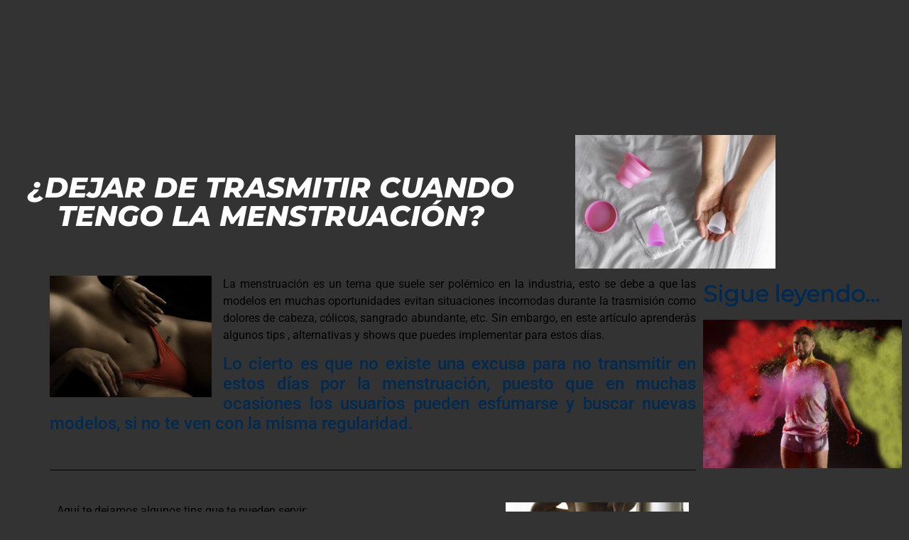

--- FILE ---
content_type: text/html; charset=UTF-8
request_url: https://nws.uno/blog/dejar-de-trasmitir-cuando-tengo-la-menstruacion/
body_size: 17183
content:
<!doctype html><html lang="es"><head><script data-no-optimize="1">var litespeed_docref=sessionStorage.getItem("litespeed_docref");litespeed_docref&&(Object.defineProperty(document,"referrer",{get:function(){return litespeed_docref}}),sessionStorage.removeItem("litespeed_docref"));</script> <meta charset="UTF-8"><meta name="viewport" content="width=device-width, initial-scale=1"><link rel="profile" href="https://gmpg.org/xfn/11"><title>¿Dejar de trasmitir cuando tengo la menstruación? &#8211; Agencia de modelaje webcam con más de 20 años de experiencia.</title><meta name='robots' content='max-image-preview:large' /><link rel='dns-prefetch' href='//nws.uno' /><link rel='dns-prefetch' href='//www.googletagmanager.com' /><link rel="alternate" type="application/rss+xml" title="Agencia de modelaje webcam con más de 20 años de experiencia. &raquo; Feed" href="https://nws.uno/feed/" /><link rel="alternate" type="application/rss+xml" title="Agencia de modelaje webcam con más de 20 años de experiencia. &raquo; Feed de los comentarios" href="https://nws.uno/comments/feed/" /><link rel="alternate" type="application/rss+xml" title="Agencia de modelaje webcam con más de 20 años de experiencia. &raquo; Comentario ¿Dejar de trasmitir cuando tengo la menstruación? del feed" href="https://nws.uno/blog/dejar-de-trasmitir-cuando-tengo-la-menstruacion/feed/" /><link rel="alternate" title="oEmbed (JSON)" type="application/json+oembed" href="https://nws.uno/wp-json/oembed/1.0/embed?url=https%3A%2F%2Fnws.uno%2Fblog%2Fdejar-de-trasmitir-cuando-tengo-la-menstruacion%2F" /><link rel="alternate" title="oEmbed (XML)" type="text/xml+oembed" href="https://nws.uno/wp-json/oembed/1.0/embed?url=https%3A%2F%2Fnws.uno%2Fblog%2Fdejar-de-trasmitir-cuando-tengo-la-menstruacion%2F&#038;format=xml" /><style id='wp-img-auto-sizes-contain-inline-css'>img:is([sizes=auto i],[sizes^="auto," i]){contain-intrinsic-size:3000px 1500px}
/*# sourceURL=wp-img-auto-sizes-contain-inline-css */</style><link data-optimized="2" rel="stylesheet" href="https://nws.uno/wp-content/litespeed/css/67d9af4f8249937a2510892f4c68dc2d.css?ver=039fb" /><style id='global-styles-inline-css'>:root{--wp--preset--aspect-ratio--square: 1;--wp--preset--aspect-ratio--4-3: 4/3;--wp--preset--aspect-ratio--3-4: 3/4;--wp--preset--aspect-ratio--3-2: 3/2;--wp--preset--aspect-ratio--2-3: 2/3;--wp--preset--aspect-ratio--16-9: 16/9;--wp--preset--aspect-ratio--9-16: 9/16;--wp--preset--color--black: #000000;--wp--preset--color--cyan-bluish-gray: #abb8c3;--wp--preset--color--white: #ffffff;--wp--preset--color--pale-pink: #f78da7;--wp--preset--color--vivid-red: #cf2e2e;--wp--preset--color--luminous-vivid-orange: #ff6900;--wp--preset--color--luminous-vivid-amber: #fcb900;--wp--preset--color--light-green-cyan: #7bdcb5;--wp--preset--color--vivid-green-cyan: #00d084;--wp--preset--color--pale-cyan-blue: #8ed1fc;--wp--preset--color--vivid-cyan-blue: #0693e3;--wp--preset--color--vivid-purple: #9b51e0;--wp--preset--gradient--vivid-cyan-blue-to-vivid-purple: linear-gradient(135deg,rgb(6,147,227) 0%,rgb(155,81,224) 100%);--wp--preset--gradient--light-green-cyan-to-vivid-green-cyan: linear-gradient(135deg,rgb(122,220,180) 0%,rgb(0,208,130) 100%);--wp--preset--gradient--luminous-vivid-amber-to-luminous-vivid-orange: linear-gradient(135deg,rgb(252,185,0) 0%,rgb(255,105,0) 100%);--wp--preset--gradient--luminous-vivid-orange-to-vivid-red: linear-gradient(135deg,rgb(255,105,0) 0%,rgb(207,46,46) 100%);--wp--preset--gradient--very-light-gray-to-cyan-bluish-gray: linear-gradient(135deg,rgb(238,238,238) 0%,rgb(169,184,195) 100%);--wp--preset--gradient--cool-to-warm-spectrum: linear-gradient(135deg,rgb(74,234,220) 0%,rgb(151,120,209) 20%,rgb(207,42,186) 40%,rgb(238,44,130) 60%,rgb(251,105,98) 80%,rgb(254,248,76) 100%);--wp--preset--gradient--blush-light-purple: linear-gradient(135deg,rgb(255,206,236) 0%,rgb(152,150,240) 100%);--wp--preset--gradient--blush-bordeaux: linear-gradient(135deg,rgb(254,205,165) 0%,rgb(254,45,45) 50%,rgb(107,0,62) 100%);--wp--preset--gradient--luminous-dusk: linear-gradient(135deg,rgb(255,203,112) 0%,rgb(199,81,192) 50%,rgb(65,88,208) 100%);--wp--preset--gradient--pale-ocean: linear-gradient(135deg,rgb(255,245,203) 0%,rgb(182,227,212) 50%,rgb(51,167,181) 100%);--wp--preset--gradient--electric-grass: linear-gradient(135deg,rgb(202,248,128) 0%,rgb(113,206,126) 100%);--wp--preset--gradient--midnight: linear-gradient(135deg,rgb(2,3,129) 0%,rgb(40,116,252) 100%);--wp--preset--font-size--small: 13px;--wp--preset--font-size--medium: 20px;--wp--preset--font-size--large: 36px;--wp--preset--font-size--x-large: 42px;--wp--preset--spacing--20: 0.44rem;--wp--preset--spacing--30: 0.67rem;--wp--preset--spacing--40: 1rem;--wp--preset--spacing--50: 1.5rem;--wp--preset--spacing--60: 2.25rem;--wp--preset--spacing--70: 3.38rem;--wp--preset--spacing--80: 5.06rem;--wp--preset--shadow--natural: 6px 6px 9px rgba(0, 0, 0, 0.2);--wp--preset--shadow--deep: 12px 12px 50px rgba(0, 0, 0, 0.4);--wp--preset--shadow--sharp: 6px 6px 0px rgba(0, 0, 0, 0.2);--wp--preset--shadow--outlined: 6px 6px 0px -3px rgb(255, 255, 255), 6px 6px rgb(0, 0, 0);--wp--preset--shadow--crisp: 6px 6px 0px rgb(0, 0, 0);}:root { --wp--style--global--content-size: 800px;--wp--style--global--wide-size: 1200px; }:where(body) { margin: 0; }.wp-site-blocks > .alignleft { float: left; margin-right: 2em; }.wp-site-blocks > .alignright { float: right; margin-left: 2em; }.wp-site-blocks > .aligncenter { justify-content: center; margin-left: auto; margin-right: auto; }:where(.wp-site-blocks) > * { margin-block-start: 24px; margin-block-end: 0; }:where(.wp-site-blocks) > :first-child { margin-block-start: 0; }:where(.wp-site-blocks) > :last-child { margin-block-end: 0; }:root { --wp--style--block-gap: 24px; }:root :where(.is-layout-flow) > :first-child{margin-block-start: 0;}:root :where(.is-layout-flow) > :last-child{margin-block-end: 0;}:root :where(.is-layout-flow) > *{margin-block-start: 24px;margin-block-end: 0;}:root :where(.is-layout-constrained) > :first-child{margin-block-start: 0;}:root :where(.is-layout-constrained) > :last-child{margin-block-end: 0;}:root :where(.is-layout-constrained) > *{margin-block-start: 24px;margin-block-end: 0;}:root :where(.is-layout-flex){gap: 24px;}:root :where(.is-layout-grid){gap: 24px;}.is-layout-flow > .alignleft{float: left;margin-inline-start: 0;margin-inline-end: 2em;}.is-layout-flow > .alignright{float: right;margin-inline-start: 2em;margin-inline-end: 0;}.is-layout-flow > .aligncenter{margin-left: auto !important;margin-right: auto !important;}.is-layout-constrained > .alignleft{float: left;margin-inline-start: 0;margin-inline-end: 2em;}.is-layout-constrained > .alignright{float: right;margin-inline-start: 2em;margin-inline-end: 0;}.is-layout-constrained > .aligncenter{margin-left: auto !important;margin-right: auto !important;}.is-layout-constrained > :where(:not(.alignleft):not(.alignright):not(.alignfull)){max-width: var(--wp--style--global--content-size);margin-left: auto !important;margin-right: auto !important;}.is-layout-constrained > .alignwide{max-width: var(--wp--style--global--wide-size);}body .is-layout-flex{display: flex;}.is-layout-flex{flex-wrap: wrap;align-items: center;}.is-layout-flex > :is(*, div){margin: 0;}body .is-layout-grid{display: grid;}.is-layout-grid > :is(*, div){margin: 0;}body{padding-top: 0px;padding-right: 0px;padding-bottom: 0px;padding-left: 0px;}a:where(:not(.wp-element-button)){text-decoration: underline;}:root :where(.wp-element-button, .wp-block-button__link){background-color: #32373c;border-width: 0;color: #fff;font-family: inherit;font-size: inherit;font-style: inherit;font-weight: inherit;letter-spacing: inherit;line-height: inherit;padding-top: calc(0.667em + 2px);padding-right: calc(1.333em + 2px);padding-bottom: calc(0.667em + 2px);padding-left: calc(1.333em + 2px);text-decoration: none;text-transform: inherit;}.has-black-color{color: var(--wp--preset--color--black) !important;}.has-cyan-bluish-gray-color{color: var(--wp--preset--color--cyan-bluish-gray) !important;}.has-white-color{color: var(--wp--preset--color--white) !important;}.has-pale-pink-color{color: var(--wp--preset--color--pale-pink) !important;}.has-vivid-red-color{color: var(--wp--preset--color--vivid-red) !important;}.has-luminous-vivid-orange-color{color: var(--wp--preset--color--luminous-vivid-orange) !important;}.has-luminous-vivid-amber-color{color: var(--wp--preset--color--luminous-vivid-amber) !important;}.has-light-green-cyan-color{color: var(--wp--preset--color--light-green-cyan) !important;}.has-vivid-green-cyan-color{color: var(--wp--preset--color--vivid-green-cyan) !important;}.has-pale-cyan-blue-color{color: var(--wp--preset--color--pale-cyan-blue) !important;}.has-vivid-cyan-blue-color{color: var(--wp--preset--color--vivid-cyan-blue) !important;}.has-vivid-purple-color{color: var(--wp--preset--color--vivid-purple) !important;}.has-black-background-color{background-color: var(--wp--preset--color--black) !important;}.has-cyan-bluish-gray-background-color{background-color: var(--wp--preset--color--cyan-bluish-gray) !important;}.has-white-background-color{background-color: var(--wp--preset--color--white) !important;}.has-pale-pink-background-color{background-color: var(--wp--preset--color--pale-pink) !important;}.has-vivid-red-background-color{background-color: var(--wp--preset--color--vivid-red) !important;}.has-luminous-vivid-orange-background-color{background-color: var(--wp--preset--color--luminous-vivid-orange) !important;}.has-luminous-vivid-amber-background-color{background-color: var(--wp--preset--color--luminous-vivid-amber) !important;}.has-light-green-cyan-background-color{background-color: var(--wp--preset--color--light-green-cyan) !important;}.has-vivid-green-cyan-background-color{background-color: var(--wp--preset--color--vivid-green-cyan) !important;}.has-pale-cyan-blue-background-color{background-color: var(--wp--preset--color--pale-cyan-blue) !important;}.has-vivid-cyan-blue-background-color{background-color: var(--wp--preset--color--vivid-cyan-blue) !important;}.has-vivid-purple-background-color{background-color: var(--wp--preset--color--vivid-purple) !important;}.has-black-border-color{border-color: var(--wp--preset--color--black) !important;}.has-cyan-bluish-gray-border-color{border-color: var(--wp--preset--color--cyan-bluish-gray) !important;}.has-white-border-color{border-color: var(--wp--preset--color--white) !important;}.has-pale-pink-border-color{border-color: var(--wp--preset--color--pale-pink) !important;}.has-vivid-red-border-color{border-color: var(--wp--preset--color--vivid-red) !important;}.has-luminous-vivid-orange-border-color{border-color: var(--wp--preset--color--luminous-vivid-orange) !important;}.has-luminous-vivid-amber-border-color{border-color: var(--wp--preset--color--luminous-vivid-amber) !important;}.has-light-green-cyan-border-color{border-color: var(--wp--preset--color--light-green-cyan) !important;}.has-vivid-green-cyan-border-color{border-color: var(--wp--preset--color--vivid-green-cyan) !important;}.has-pale-cyan-blue-border-color{border-color: var(--wp--preset--color--pale-cyan-blue) !important;}.has-vivid-cyan-blue-border-color{border-color: var(--wp--preset--color--vivid-cyan-blue) !important;}.has-vivid-purple-border-color{border-color: var(--wp--preset--color--vivid-purple) !important;}.has-vivid-cyan-blue-to-vivid-purple-gradient-background{background: var(--wp--preset--gradient--vivid-cyan-blue-to-vivid-purple) !important;}.has-light-green-cyan-to-vivid-green-cyan-gradient-background{background: var(--wp--preset--gradient--light-green-cyan-to-vivid-green-cyan) !important;}.has-luminous-vivid-amber-to-luminous-vivid-orange-gradient-background{background: var(--wp--preset--gradient--luminous-vivid-amber-to-luminous-vivid-orange) !important;}.has-luminous-vivid-orange-to-vivid-red-gradient-background{background: var(--wp--preset--gradient--luminous-vivid-orange-to-vivid-red) !important;}.has-very-light-gray-to-cyan-bluish-gray-gradient-background{background: var(--wp--preset--gradient--very-light-gray-to-cyan-bluish-gray) !important;}.has-cool-to-warm-spectrum-gradient-background{background: var(--wp--preset--gradient--cool-to-warm-spectrum) !important;}.has-blush-light-purple-gradient-background{background: var(--wp--preset--gradient--blush-light-purple) !important;}.has-blush-bordeaux-gradient-background{background: var(--wp--preset--gradient--blush-bordeaux) !important;}.has-luminous-dusk-gradient-background{background: var(--wp--preset--gradient--luminous-dusk) !important;}.has-pale-ocean-gradient-background{background: var(--wp--preset--gradient--pale-ocean) !important;}.has-electric-grass-gradient-background{background: var(--wp--preset--gradient--electric-grass) !important;}.has-midnight-gradient-background{background: var(--wp--preset--gradient--midnight) !important;}.has-small-font-size{font-size: var(--wp--preset--font-size--small) !important;}.has-medium-font-size{font-size: var(--wp--preset--font-size--medium) !important;}.has-large-font-size{font-size: var(--wp--preset--font-size--large) !important;}.has-x-large-font-size{font-size: var(--wp--preset--font-size--x-large) !important;}
:root :where(.wp-block-pullquote){font-size: 1.5em;line-height: 1.6;}
/*# sourceURL=global-styles-inline-css */</style> <script type="litespeed/javascript" data-src="https://nws.uno/wp-includes/js/jquery/jquery.min.js" id="jquery-core-js"></script> <script type="litespeed/javascript" data-src="https://nws.uno/wp-includes/js/jquery/jquery-migrate.min.js" id="jquery-migrate-js"></script>  <script type="litespeed/javascript" data-src="https://www.googletagmanager.com/gtag/js?id=GT-PJ4J43C" id="google_gtagjs-js"></script> <script id="google_gtagjs-js-after" type="litespeed/javascript">window.dataLayer=window.dataLayer||[];function gtag(){dataLayer.push(arguments)}
gtag("set","linker",{"domains":["nws.uno"]});gtag("js",new Date());gtag("set","developer_id.dZTNiMT",!0);gtag("config","GT-PJ4J43C",{"googlesitekit_post_author":"adminnws"});gtag("config","AW-5998011347")</script> <link rel="https://api.w.org/" href="https://nws.uno/wp-json/" /><link rel="alternate" title="JSON" type="application/json" href="https://nws.uno/wp-json/wp/v2/posts/6835" /><link rel="EditURI" type="application/rsd+xml" title="RSD" href="https://nws.uno/xmlrpc.php?rsd" /><meta name="generator" content="WordPress 6.9" /><link rel="canonical" href="https://nws.uno/blog/dejar-de-trasmitir-cuando-tengo-la-menstruacion/" /><link rel='shortlink' href='https://nws.uno/?p=6835' /><meta name="generator" content="Site Kit by Google 1.170.0" /><meta name="google-adsense-platform-account" content="ca-host-pub-2644536267352236"><meta name="google-adsense-platform-domain" content="sitekit.withgoogle.com"><meta name="generator" content="Elementor 3.34.1; features: additional_custom_breakpoints; settings: css_print_method-external, google_font-enabled, font_display-auto"><style>.e-con.e-parent:nth-of-type(n+4):not(.e-lazyloaded):not(.e-no-lazyload),
				.e-con.e-parent:nth-of-type(n+4):not(.e-lazyloaded):not(.e-no-lazyload) * {
					background-image: none !important;
				}
				@media screen and (max-height: 1024px) {
					.e-con.e-parent:nth-of-type(n+3):not(.e-lazyloaded):not(.e-no-lazyload),
					.e-con.e-parent:nth-of-type(n+3):not(.e-lazyloaded):not(.e-no-lazyload) * {
						background-image: none !important;
					}
				}
				@media screen and (max-height: 640px) {
					.e-con.e-parent:nth-of-type(n+2):not(.e-lazyloaded):not(.e-no-lazyload),
					.e-con.e-parent:nth-of-type(n+2):not(.e-lazyloaded):not(.e-no-lazyload) * {
						background-image: none !important;
					}
				}</style> <script type="litespeed/javascript">(function(w,d,s,l,i){w[l]=w[l]||[];w[l].push({'gtm.start':new Date().getTime(),event:'gtm.js'});var f=d.getElementsByTagName(s)[0],j=d.createElement(s),dl=l!='dataLayer'?'&l='+l:'';j.async=!0;j.src='https://www.googletagmanager.com/gtm.js?id='+i+dl;f.parentNode.insertBefore(j,f)})(window,document,'script','dataLayer','GTM-5M7MV6L')</script> <link rel="icon" href="https://nws.uno/wp-content/uploads/2021/08/cropped-ico-32x32.png" sizes="32x32" /><link rel="icon" href="https://nws.uno/wp-content/uploads/2021/08/cropped-ico-192x192.png" sizes="192x192" /><link rel="apple-touch-icon" href="https://nws.uno/wp-content/uploads/2021/08/cropped-ico-180x180.png" /><meta name="msapplication-TileImage" content="https://nws.uno/wp-content/uploads/2021/08/cropped-ico-270x270.png" /></head><body class="wp-singular post-template-default single single-post postid-6835 single-format-standard wp-embed-responsive wp-theme-hello-elementor wp-child-theme-hello-theme-child-master hello-elementor-default elementor-default elementor-kit-5 elementor-page elementor-page-6835">
<noscript>
<iframe data-lazyloaded="1" src="about:blank" data-litespeed-src="https://www.googletagmanager.com/ns.html?id=GTM-5M7MV6L" height="0" width="0" style="display:none;visibility:hidden"></iframe>
</noscript>
<a class="skip-link screen-reader-text" href="#content">Ir al contenido</a><header data-elementor-type="header" data-elementor-id="243" class="elementor elementor-243 elementor-location-header" data-elementor-post-type="elementor_library"><header class="elementor-section elementor-top-section elementor-element elementor-element-14aac8da elementor-section-full_width headerhe elementor-section-content-middle elementor-section-height-default elementor-section-height-default elementor-invisible" data-id="14aac8da" data-element_type="section" data-settings="{&quot;background_background&quot;:&quot;classic&quot;,&quot;sticky&quot;:&quot;top&quot;,&quot;background_motion_fx_motion_fx_scrolling&quot;:&quot;yes&quot;,&quot;background_motion_fx_range&quot;:&quot;page&quot;,&quot;animation&quot;:&quot;fadeIn&quot;,&quot;animation_delay&quot;:500,&quot;background_motion_fx_devices&quot;:[&quot;desktop&quot;,&quot;tablet_extra&quot;,&quot;tablet&quot;,&quot;mobile_extra&quot;,&quot;mobile&quot;],&quot;sticky_on&quot;:[&quot;desktop&quot;,&quot;tablet_extra&quot;,&quot;tablet&quot;,&quot;mobile_extra&quot;,&quot;mobile&quot;],&quot;sticky_offset&quot;:0,&quot;sticky_effects_offset&quot;:0,&quot;sticky_anchor_link_offset&quot;:0}"><div class="elementor-container elementor-column-gap-default"><div class="elementor-column elementor-col-33 elementor-top-column elementor-element elementor-element-3e4f0463" data-id="3e4f0463" data-element_type="column"><div class="elementor-widget-wrap elementor-element-populated"><div class="elementor-element elementor-element-5a5f565 elementor-fixed elementor-widget elementor-widget-image" data-id="5a5f565" data-element_type="widget" data-settings="{&quot;_position&quot;:&quot;fixed&quot;}" data-widget_type="image.default"><div class="elementor-widget-container">
<img data-lazyloaded="1" src="[data-uri]" fetchpriority="high" width="800" height="333" data-src="https://nws.uno/wp-content/uploads/2021/08/LOGO-NWS1.png.webp" class="attachment-large size-large wp-image-8871" alt="nws centro de entrenamiento agencia webcam colombia medellin cali bogota modelaje modelo webcam flirt4free" /></div></div></div></div><div class="elementor-column elementor-col-33 elementor-top-column elementor-element elementor-element-3133ee3" data-id="3133ee3" data-element_type="column"><div class="elementor-widget-wrap elementor-element-populated"><div class="elementor-element elementor-element-5dec7a0 elementor-nav-menu__align-center elementor-widget-tablet__width-initial elementor-nav-menu--dropdown-mobile elementor-nav-menu--stretch elementor-nav-menu__text-align-aside elementor-nav-menu--toggle elementor-nav-menu--burger elementor-widget elementor-widget-nav-menu" data-id="5dec7a0" data-element_type="widget" data-settings="{&quot;full_width&quot;:&quot;stretch&quot;,&quot;layout&quot;:&quot;horizontal&quot;,&quot;submenu_icon&quot;:{&quot;value&quot;:&quot;&lt;i class=\&quot;fas fa-caret-down\&quot; aria-hidden=\&quot;true\&quot;&gt;&lt;\/i&gt;&quot;,&quot;library&quot;:&quot;fa-solid&quot;},&quot;toggle&quot;:&quot;burger&quot;}" data-widget_type="nav-menu.default"><div class="elementor-widget-container"><nav aria-label="Menú" class="elementor-nav-menu--main elementor-nav-menu__container elementor-nav-menu--layout-horizontal e--pointer-none"><ul id="menu-1-5dec7a0" class="elementor-nav-menu"><li class="menu-item menu-item-type-post_type menu-item-object-page menu-item-home menu-item-3364"><a href="https://nws.uno/" class="elementor-item">Inicio</a></li><li class="menu-item menu-item-type-post_type menu-item-object-page menu-item-1979"><a href="https://nws.uno/equipo/" class="elementor-item">Equipo</a></li><li class="menu-item menu-item-type-post_type menu-item-object-page menu-item-1669"><a href="https://nws.uno/blog/" class="elementor-item">Blog</a></li><li class="menu-item menu-item-type-post_type menu-item-object-page menu-item-9457"><a href="https://nws.uno/calculadora/" class="elementor-item">Calculadora</a></li><li class="menu-item menu-item-type-post_type menu-item-object-page menu-item-9390"><a href="https://nws.uno/flirt-summit/" class="elementor-item">Flirt Summit</a></li></ul></nav><div class="elementor-menu-toggle" role="button" tabindex="0" aria-label="Alternar menú" aria-expanded="false">
<i aria-hidden="true" role="presentation" class="elementor-menu-toggle__icon--open eicon-menu-bar"></i><i aria-hidden="true" role="presentation" class="elementor-menu-toggle__icon--close eicon-close"></i></div><nav class="elementor-nav-menu--dropdown elementor-nav-menu__container" aria-hidden="true"><ul id="menu-2-5dec7a0" class="elementor-nav-menu"><li class="menu-item menu-item-type-post_type menu-item-object-page menu-item-home menu-item-3364"><a href="https://nws.uno/" class="elementor-item" tabindex="-1">Inicio</a></li><li class="menu-item menu-item-type-post_type menu-item-object-page menu-item-1979"><a href="https://nws.uno/equipo/" class="elementor-item" tabindex="-1">Equipo</a></li><li class="menu-item menu-item-type-post_type menu-item-object-page menu-item-1669"><a href="https://nws.uno/blog/" class="elementor-item" tabindex="-1">Blog</a></li><li class="menu-item menu-item-type-post_type menu-item-object-page menu-item-9457"><a href="https://nws.uno/calculadora/" class="elementor-item" tabindex="-1">Calculadora</a></li><li class="menu-item menu-item-type-post_type menu-item-object-page menu-item-9390"><a href="https://nws.uno/flirt-summit/" class="elementor-item" tabindex="-1">Flirt Summit</a></li></ul></nav></div></div></div></div><div class="elementor-column elementor-col-33 elementor-top-column elementor-element elementor-element-83654c0" data-id="83654c0" data-element_type="column"><div class="elementor-widget-wrap elementor-element-populated"><div class="elementor-element elementor-element-50b63a4 elementor-absolute elementor-hidden-mobile_extra elementor-hidden-mobile elementor-widget elementor-widget-image" data-id="50b63a4" data-element_type="widget" data-settings="{&quot;_position&quot;:&quot;absolute&quot;}" data-widget_type="image.default"><div class="elementor-widget-container">
<img data-lazyloaded="1" src="[data-uri]" width="800" height="800" data-src="https://nws.uno/wp-content/uploads/2021/08/UNETE-A-FLIRT.jpg.webp" class="attachment-large size-large wp-image-8872" alt="Flirt4Free medellin nws webcam agencia training center Colombia bogota cali pereira" /></div></div></div></div></div></header></header><main id="content" class="site-main post-6835 post type-post status-publish format-standard has-post-thumbnail hentry category-sin-categoria"><div class="page-content"><div data-elementor-type="wp-post" data-elementor-id="6835" class="elementor elementor-6835" data-elementor-post-type="post"><section class="elementor-section elementor-top-section elementor-element elementor-element-21a97adc elementor-section-content-middle elementor-section-boxed elementor-section-height-default elementor-section-height-default" data-id="21a97adc" data-element_type="section" data-settings="{&quot;background_background&quot;:&quot;classic&quot;}"><div class="elementor-background-overlay"></div><div class="elementor-container elementor-column-gap-default"><div class="elementor-column elementor-col-50 elementor-top-column elementor-element elementor-element-48500512" data-id="48500512" data-element_type="column"><div class="elementor-widget-wrap elementor-element-populated"><div class="elementor-element elementor-element-43e016e9 elementor-widget elementor-widget-heading" data-id="43e016e9" data-element_type="widget" data-widget_type="heading.default"><div class="elementor-widget-container"><h1 class="elementor-heading-title elementor-size-default">¿Dejar de trasmitir cuando tengo la menstruación?</h1></div></div></div></div><div class="elementor-column elementor-col-50 elementor-top-column elementor-element elementor-element-4cf6b1d5" data-id="4cf6b1d5" data-element_type="column"><div class="elementor-widget-wrap elementor-element-populated"><div class="elementor-element elementor-element-2d5f3fbb elementor-widget elementor-widget-image" data-id="2d5f3fbb" data-element_type="widget" data-widget_type="image.default"><div class="elementor-widget-container">
<img data-lazyloaded="1" src="[data-uri]" decoding="async" width="300" height="200" data-src="https://nws.uno/wp-content/uploads/2023/08/vista-superior-manos-sosteniendo-copa-menstrual31.jpg.webp" class="attachment-medium size-medium wp-image-6836" alt="la menstruacion transmitir modelo" /></div></div></div></div></div></section><section class="elementor-section elementor-top-section elementor-element elementor-element-e81d077 elementor-section-full_width elementor-section-height-default elementor-section-height-default" data-id="e81d077" data-element_type="section"><div class="elementor-container elementor-column-gap-default"><div class="elementor-column elementor-col-50 elementor-top-column elementor-element elementor-element-5f2bf21" data-id="5f2bf21" data-element_type="column"><div class="elementor-widget-wrap elementor-element-populated"><div class="elementor-element elementor-element-361f3637 elementor-widget elementor-widget-text-editor" data-id="361f3637" data-element_type="widget" data-widget_type="text-editor.default"><div class="elementor-widget-container"><p align="justify"><span style="font-size: medium;"><img data-lazyloaded="1" src="[data-uri]" loading="lazy" decoding="async" class="wp-image-6837 alignleft" data-src="https://nws.uno/wp-content/uploads/2023/08/Menstruacion-01-11.jpg.webp" alt="" width="228" height="171" />La menstruación es un tema que suele ser polémico en la industria, esto se debe a que las modelos en muchas oportunidades evitan situaciones incomodas durante la trasmisión como dolores de cabeza, cólicos, sangrado abundante, etc. Sin embargo, en este artículo aprenderás algunos tips , alternativas y shows que puedes implementar para estos días. </span></p><h4 style="color: #002a51;" align="justify">Lo cierto es que no existe una excusa para no transmitir en estos días por la menstruación, puesto que en muchas ocasiones los usuarios pueden esfumarse y buscar nuevas modelos, si no te ven con la misma regularidad.</h4></div></div><div class="elementor-element elementor-element-2181234 elementor-widget-divider--view-line elementor-widget elementor-widget-divider" data-id="2181234" data-element_type="widget" data-widget_type="divider.default"><div class="elementor-widget-container"><div class="elementor-divider">
<span class="elementor-divider-separator">
</span></div></div></div><section class="elementor-section elementor-inner-section elementor-element elementor-element-725dd8b9 elementor-section-boxed elementor-section-height-default elementor-section-height-default" data-id="725dd8b9" data-element_type="section"><div class="elementor-container elementor-column-gap-default"><div class="elementor-column elementor-col-50 elementor-inner-column elementor-element elementor-element-7a531914" data-id="7a531914" data-element_type="column"><div class="elementor-widget-wrap elementor-element-populated"><div class="elementor-element elementor-element-60856172 elementor-widget elementor-widget-text-editor" data-id="60856172" data-element_type="widget" data-widget_type="text-editor.default"><div class="elementor-widget-container"><p>Aquí te dejamos algunos tips que te pueden servir:<br /><br /><strong>Aplicar calor:</strong> El calor ayuda a la relajación de los músculos del útero por lo cual las prensas de agua caliente son una buena opción.</p><p><strong>Tomar té:</strong> El té más recomendado es el de canela, puesto que contiene propiedades anticoagulantes y desinflamatorias.</p><p><strong>Hacer ejercicio:</strong> Practicar un deporte aumenta el nivel de endorfinas en el cuerpo, disminuyendo el dolor y mejorando el estado de ánimo.</p></div></div></div></div><div class="elementor-column elementor-col-50 elementor-inner-column elementor-element elementor-element-4f3555a9" data-id="4f3555a9" data-element_type="column"><div class="elementor-widget-wrap elementor-element-populated"><div class="elementor-element elementor-element-4fa6c29f elementor-widget elementor-widget-image" data-id="4fa6c29f" data-element_type="widget" data-widget_type="image.default"><div class="elementor-widget-container">
<img data-lazyloaded="1" src="[data-uri]" loading="lazy" decoding="async" width="800" height="600" data-src="https://nws.uno/wp-content/uploads/2023/08/Menstruacion-2-1-11.jpg.webp" class="attachment-large size-large wp-image-6838" alt="la menstruacion transmitir modelo" /></div></div></div></div></div></section><div class="elementor-element elementor-element-70dad864 elementor-widget elementor-widget-text-editor" data-id="70dad864" data-element_type="widget" data-widget_type="text-editor.default"><div class="elementor-widget-container"><p>Estos son algunos consejos que puedes implementar con los síntomas físicos de la menstruación. Sin embargo, algo que también preocupa a algunas modelos es el sangrado. Para esto existen diferentes alternativas como:</p><p><strong>Tampones:</strong> Esta es la opción más usada, sin embargo, puede ser una práctica peligrosa si se le corta el hilo y se realizan shows de penetración.</p><p><strong>Copas:</strong> Esta es más segura que el tampón y existen diferentes modelos en el mercado, incluso la copa ziggy Cup está diseñada para permitir su uso durante relaciones sexuales con penetración.</p><p><strong>Esponjas:</strong> Funciona de manera similar al tampón, sin embargo se caracteriza por ser más flexible brindando más comodidad, no obstante, con esta tampoco se realizan shows de penetración por seguridad.</p><p>Para finalizar, no está de más recordar algunos shows a los que puedes recurrir sin necesidad de penetración.</p><p><strong>Juegos:</strong> Los juegos de ruleta, cartas o jenga son los que más suelen hacer durante la trasmisión.</p><p><strong>Bailes:</strong> Hacer bailes es una opción donde puedes jugar con la coquetería y animar a los usuarios.</p><p><strong>Juego de fetiches:</strong> Existen diferentes fetiches y tu puedes explorar en alguno de ellos. Uno de los más comunes son: pies, manos, axilas, tacones, lencería, disfraces, etc.</p><p><strong>Show de sexo oral:</strong> Al igual que los bailes necesitas de coquetería, sensualidad y adicional un dildo, haz un buen encuadre de la cámara y deja a tus usuarios boquiabiertos.</p></div></div><div class="elementor-element elementor-element-1808d8c3 elementor-widget elementor-widget-heading" data-id="1808d8c3" data-element_type="widget" data-widget_type="heading.default"><div class="elementor-widget-container"><h2 class="elementor-heading-title elementor-size-default">Recuerda: muchos usuarios valoran el esfuerzo que hacen las modelo y en algunas ocasiones recompensan muy bien, sin hacer mucho, por lo cual posible transmitir durante estos días.</h2></div></div></div></div><div class="elementor-column elementor-col-50 elementor-top-column elementor-element elementor-element-f21d39e" data-id="f21d39e" data-element_type="column"><div class="elementor-widget-wrap elementor-element-populated"><div class="elementor-element elementor-element-99b3623 elementor-widget elementor-widget-heading" data-id="99b3623" data-element_type="widget" data-widget_type="heading.default"><div class="elementor-widget-container"><h2 class="elementor-heading-title elementor-size-default">Sigue leyendo...</h2></div></div><div class="elementor-element elementor-element-c3be8c5 elementor-grid-1 elementor-grid-tablet-2 elementor-grid-mobile-1 elementor-posts--thumbnail-top elementor-widget elementor-widget-posts" data-id="c3be8c5" data-element_type="widget" data-settings="{&quot;classic_columns&quot;:&quot;1&quot;,&quot;classic_columns_tablet&quot;:&quot;2&quot;,&quot;classic_columns_mobile&quot;:&quot;1&quot;,&quot;classic_row_gap&quot;:{&quot;unit&quot;:&quot;px&quot;,&quot;size&quot;:35,&quot;sizes&quot;:[]},&quot;classic_row_gap_tablet_extra&quot;:{&quot;unit&quot;:&quot;px&quot;,&quot;size&quot;:&quot;&quot;,&quot;sizes&quot;:[]},&quot;classic_row_gap_tablet&quot;:{&quot;unit&quot;:&quot;px&quot;,&quot;size&quot;:&quot;&quot;,&quot;sizes&quot;:[]},&quot;classic_row_gap_mobile_extra&quot;:{&quot;unit&quot;:&quot;px&quot;,&quot;size&quot;:&quot;&quot;,&quot;sizes&quot;:[]},&quot;classic_row_gap_mobile&quot;:{&quot;unit&quot;:&quot;px&quot;,&quot;size&quot;:&quot;&quot;,&quot;sizes&quot;:[]}}" data-widget_type="posts.classic"><div class="elementor-widget-container"><div class="elementor-posts-container elementor-posts elementor-posts--skin-classic elementor-grid" role="list"><article class="elementor-post elementor-grid-item post-7844 post type-post status-publish format-standard has-post-thumbnail hentry category-sin-categoria" role="listitem">
<a class="elementor-post__thumbnail__link" href="https://nws.uno/blog/entornos-protectores-para-tu-seguridad-e-integridad/" tabindex="-1" ><div class="elementor-post__thumbnail"><img data-lazyloaded="1" src="[data-uri]" loading="lazy" decoding="async" width="300" height="225" data-src="https://nws.uno/wp-content/uploads/2024/02/Entornos-webcam-01.jpg.webp" class="attachment-medium size-medium wp-image-7847" alt="" /></div>
</a><div class="elementor-post__text"><h3 class="elementor-post__title">
<a href="https://nws.uno/blog/entornos-protectores-para-tu-seguridad-e-integridad/" >
Entornos protectores para tu seguridad e integridad			</a></h3><div class="elementor-post__meta-data">
<span class="elementor-post-date">
12 de febrero de 2024		</span>
<span class="elementor-post-avatar">
No hay comentarios		</span></div>
<a class="elementor-post__read-more" href="https://nws.uno/blog/entornos-protectores-para-tu-seguridad-e-integridad/" aria-label="Más información sobre Entornos protectores para tu seguridad e integridad" tabindex="-1" >
Leer más »		</a></div></article><article class="elementor-post elementor-grid-item post-6872 post type-post status-publish format-standard has-post-thumbnail hentry category-sin-categoria" role="listitem">
<a class="elementor-post__thumbnail__link" href="https://nws.uno/blog/shows-tematicos-para-evitar-la-monotonia-en-la-sala/" tabindex="-1" ><div class="elementor-post__thumbnail"><img data-lazyloaded="1" src="[data-uri]" loading="lazy" decoding="async" width="300" height="225" data-src="https://nws.uno/wp-content/uploads/2023/08/DSC099251.jpg.webp" class="attachment-medium size-medium wp-image-6873" alt="shows tematicos" /></div>
</a><div class="elementor-post__text"><h3 class="elementor-post__title">
<a href="https://nws.uno/blog/shows-tematicos-para-evitar-la-monotonia-en-la-sala/" >
Shows temáticos para evitar la monotonía en la sala			</a></h3><div class="elementor-post__meta-data">
<span class="elementor-post-date">
24 de agosto de 2023		</span>
<span class="elementor-post-avatar">
No hay comentarios		</span></div>
<a class="elementor-post__read-more" href="https://nws.uno/blog/shows-tematicos-para-evitar-la-monotonia-en-la-sala/" aria-label="Más información sobre Shows temáticos para evitar la monotonía en la sala" tabindex="-1" >
Leer más »		</a></div></article><article class="elementor-post elementor-grid-item post-8952 post type-post status-publish format-standard has-post-thumbnail hentry category-sin-categoria" role="listitem">
<a class="elementor-post__thumbnail__link" href="https://nws.uno/blog/claves-para-un-estudio-webcam-exitoso-formalizacion-respeto-y-formacion/" tabindex="-1" ><div class="elementor-post__thumbnail"><img data-lazyloaded="1" src="[data-uri]" loading="lazy" decoding="async" width="300" height="200" data-src="https://nws.uno/wp-content/uploads/2025/01/CLAVES-PARA-UN-ESTUDIO-WEBCAM-002.jpg.webp" class="attachment-medium size-medium wp-image-8959" alt="" /></div>
</a><div class="elementor-post__text"><h3 class="elementor-post__title">
<a href="https://nws.uno/blog/claves-para-un-estudio-webcam-exitoso-formalizacion-respeto-y-formacion/" >
Claves para un estudio webcam exitoso: formalización, respeto y formación			</a></h3><div class="elementor-post__meta-data">
<span class="elementor-post-date">
8 de enero de 2025		</span>
<span class="elementor-post-avatar">
No hay comentarios		</span></div>
<a class="elementor-post__read-more" href="https://nws.uno/blog/claves-para-un-estudio-webcam-exitoso-formalizacion-respeto-y-formacion/" aria-label="Más información sobre Claves para un estudio webcam exitoso: formalización, respeto y formación" tabindex="-1" >
Leer más »		</a></div></article><article class="elementor-post elementor-grid-item post-8065 post type-post status-publish format-standard has-post-thumbnail hentry category-sin-categoria" role="listitem">
<a class="elementor-post__thumbnail__link" href="https://nws.uno/blog/la-transformacion-de-la-sexualidad-por-el-modelaje-webcam/" tabindex="-1" ><div class="elementor-post__thumbnail"><img data-lazyloaded="1" src="[data-uri]" loading="lazy" decoding="async" width="300" height="225" data-src="https://nws.uno/wp-content/uploads/2024/07/Tansformacion-webcam-01-nWs1-300x225.jpg.webp" class="attachment-medium size-medium wp-image-8066" alt="" data-srcset="https://nws.uno/wp-content/uploads/2024/07/Tansformacion-webcam-01-nWs1-300x225.jpg.webp 300w, https://nws.uno/wp-content/uploads/2024/07/Tansformacion-webcam-01-nWs1-768x576.jpg.webp 768w, https://nws.uno/wp-content/uploads/2024/07/Tansformacion-webcam-01-nWs1.jpg.webp 902w" data-sizes="(max-width: 300px) 100vw, 300px" /></div>
</a><div class="elementor-post__text"><h3 class="elementor-post__title">
<a href="https://nws.uno/blog/la-transformacion-de-la-sexualidad-por-el-modelaje-webcam/" >
La transformación de la sexualidad por el modelaje webcam			</a></h3><div class="elementor-post__meta-data">
<span class="elementor-post-date">
12 de julio de 2024		</span>
<span class="elementor-post-avatar">
No hay comentarios		</span></div>
<a class="elementor-post__read-more" href="https://nws.uno/blog/la-transformacion-de-la-sexualidad-por-el-modelaje-webcam/" aria-label="Más información sobre La transformación de la sexualidad por el modelaje webcam" tabindex="-1" >
Leer más »		</a></div></article></div></div></div></div></div></div></section><section class="elementor-section elementor-top-section elementor-element elementor-element-4db78545 elementor-section-boxed elementor-section-height-default elementor-section-height-default" data-id="4db78545" data-element_type="section"><div class="elementor-container elementor-column-gap-default"><div class="elementor-column elementor-col-100 elementor-top-column elementor-element elementor-element-efb3cec" data-id="efb3cec" data-element_type="column"><div class="elementor-widget-wrap"></div></div></div></section></div></div></main><footer data-elementor-type="footer" data-elementor-id="332" class="elementor elementor-332 elementor-location-footer" data-elementor-post-type="elementor_library"><section class="elementor-section elementor-top-section elementor-element elementor-element-2856d4d9 elementor-section-boxed elementor-section-height-default elementor-section-height-default" data-id="2856d4d9" data-element_type="section" data-settings="{&quot;background_background&quot;:&quot;classic&quot;}"><div class="elementor-container elementor-column-gap-default"><div class="elementor-column elementor-col-100 elementor-top-column elementor-element elementor-element-305e8e39" data-id="305e8e39" data-element_type="column"><div class="elementor-widget-wrap elementor-element-populated"><div class="elementor-element elementor-element-6544450 elementor-widget elementor-widget-image" data-id="6544450" data-element_type="widget" data-widget_type="image.default"><div class="elementor-widget-container">
<img data-lazyloaded="1" src="[data-uri]" width="1445" height="608" data-src="https://nws.uno/wp-content/uploads/2021/08/Recurso-28.png.webp" class="attachment-full size-full wp-image-4658" alt="" /></div></div></div></div></div></section><section class="elementor-section elementor-top-section elementor-element elementor-element-bd09411 elementor-section-boxed elementor-section-height-default elementor-section-height-default" data-id="bd09411" data-element_type="section" data-settings="{&quot;background_background&quot;:&quot;classic&quot;}"><div class="elementor-container elementor-column-gap-default"><div class="elementor-column elementor-col-33 elementor-top-column elementor-element elementor-element-8dda93a" data-id="8dda93a" data-element_type="column"><div class="elementor-widget-wrap elementor-element-populated"><div class="elementor-element elementor-element-848acac elementor-widget elementor-widget-heading" data-id="848acac" data-element_type="widget" data-widget_type="heading.default"><div class="elementor-widget-container"><h2 class="elementor-heading-title elementor-size-default">Contáctanos</h2></div></div><div class="elementor-element elementor-element-2bdcc13 elementor-widget elementor-widget-heading" data-id="2bdcc13" data-element_type="widget" data-widget_type="heading.default"><div class="elementor-widget-container"><h2 class="elementor-heading-title elementor-size-default">Medellín</h2></div></div><div class="elementor-element elementor-element-4170fa1 elementor-align-start elementor-mobile-align-start elementor-icon-list--layout-traditional elementor-list-item-link-full_width elementor-widget elementor-widget-icon-list" data-id="4170fa1" data-element_type="widget" data-widget_type="icon-list.default"><div class="elementor-widget-container"><ul class="elementor-icon-list-items"><li class="elementor-icon-list-item">
<span class="elementor-icon-list-text">Teléfono: +57 (604) 322 1076</span></li><li class="elementor-icon-list-item">
<span class="elementor-icon-list-text">Email: oﬁcina@nws.uno</span></li><li class="elementor-icon-list-item">
<span class="elementor-icon-list-text">Dirección: Calle 15 #35-1 Castropol Edif. C34 Oficina 805</span></li></ul></div></div><div class="elementor-element elementor-element-1c9439f elementor-widget elementor-widget-heading" data-id="1c9439f" data-element_type="widget" data-widget_type="heading.default"><div class="elementor-widget-container"><h2 class="elementor-heading-title elementor-size-default">Bogotá</h2></div></div><div class="elementor-element elementor-element-9998081 elementor-align-start elementor-mobile-align-start elementor-icon-list--layout-traditional elementor-list-item-link-full_width elementor-widget elementor-widget-icon-list" data-id="9998081" data-element_type="widget" data-widget_type="icon-list.default"><div class="elementor-widget-container"><ul class="elementor-icon-list-items"><li class="elementor-icon-list-item">
<span class="elementor-icon-list-text">Teléfono: +57 (601) 404 0934</span></li><li class="elementor-icon-list-item">
<span class="elementor-icon-list-text">Dirección: Calle 72 #9-55 Quinta Camacho Edif. Santiago de Chile</span></li></ul></div></div><div class="elementor-element elementor-element-9be0a8c elementor-widget elementor-widget-heading" data-id="9be0a8c" data-element_type="widget" data-widget_type="heading.default"><div class="elementor-widget-container"><h2 class="elementor-heading-title elementor-size-default">Pereira</h2></div></div><div class="elementor-element elementor-element-7715703 elementor-align-start elementor-mobile-align-start elementor-icon-list--layout-traditional elementor-list-item-link-full_width elementor-widget elementor-widget-icon-list" data-id="7715703" data-element_type="widget" data-widget_type="icon-list.default"><div class="elementor-widget-container"><ul class="elementor-icon-list-items"><li class="elementor-icon-list-item">
<span class="elementor-icon-list-text">Dirección: Calle 13 #28-13 Edificio Regatta Local 1</span></li></ul></div></div></div></div><div class="elementor-column elementor-col-33 elementor-top-column elementor-element elementor-element-a3667db" data-id="a3667db" data-element_type="column"><div class="elementor-widget-wrap elementor-element-populated"><div class="elementor-element elementor-element-84b28bb elementor-widget elementor-widget-heading" data-id="84b28bb" data-element_type="widget" data-widget_type="heading.default"><div class="elementor-widget-container"><h2 class="elementor-heading-title elementor-size-default">Links</h2></div></div><div class="elementor-element elementor-element-0a87a75 elementor-align-start elementor-mobile-align-start elementor-widget-tablet_extra__width-initial elementor-icon-list--layout-traditional elementor-list-item-link-full_width elementor-widget elementor-widget-icon-list" data-id="0a87a75" data-element_type="widget" data-widget_type="icon-list.default"><div class="elementor-widget-container"><ul class="elementor-icon-list-items"><li class="elementor-icon-list-item">
<a href="https://studios.flirt4free.com/" target="_blank"><span class="elementor-icon-list-text">Studio admin Flirt4Free</span>
</a></li><li class="elementor-icon-list-item">
<a href="https://comup.info/" target="_blank"><span class="elementor-icon-list-text">Community Update</span>
</a></li><li class="elementor-icon-list-item">
<a href="https://unalweb.org" target="_blank"><span class="elementor-icon-list-text">Unalweb</span>
</a></li><li class="elementor-icon-list-item">
<a href="https://fenalweb.org"><span class="elementor-icon-list-icon">
<i aria-hidden="true" class="fas fa-check"></i>						</span>
<span class="elementor-icon-list-text">Fenalweb</span>
</a></li></ul></div></div></div></div><div class="elementor-column elementor-col-33 elementor-top-column elementor-element elementor-element-a2c6721" data-id="a2c6721" data-element_type="column"><div class="elementor-widget-wrap elementor-element-populated"><div class="elementor-element elementor-element-34c7713 elementor-widget elementor-widget-heading" data-id="34c7713" data-element_type="widget" data-widget_type="heading.default"><div class="elementor-widget-container"><h2 class="elementor-heading-title elementor-size-default">Descargas</h2></div></div><div class="elementor-element elementor-element-ac91e44 elementor-align-end elementor-icon-list--layout-traditional elementor-list-item-link-full_width elementor-widget elementor-widget-icon-list" data-id="ac91e44" data-element_type="widget" data-widget_type="icon-list.default"><div class="elementor-widget-container"><ul class="elementor-icon-list-items"><li class="elementor-icon-list-item">
<a href="https://pa-software.vs3.com/VSPerformerSetupV5.exe"><span class="elementor-icon-list-text">F4F Performer App</span>
</a></li></ul></div></div><div class="elementor-element elementor-element-a086a70 e-grid-align-right e-grid-align-mobile-center elementor-shape-rounded elementor-grid-0 elementor-widget elementor-widget-social-icons" data-id="a086a70" data-element_type="widget" data-widget_type="social-icons.default"><div class="elementor-widget-container"><div class="elementor-social-icons-wrapper elementor-grid" role="list">
<span class="elementor-grid-item" role="listitem">
<a class="elementor-icon elementor-social-icon elementor-social-icon-facebook-f elementor-repeater-item-0267196" href="https://www.facebook.com/SomosnWs" target="_blank">
<span class="elementor-screen-only">Facebook-f</span>
<i aria-hidden="true" class="fab fa-facebook-f"></i>					</a>
</span>
<span class="elementor-grid-item" role="listitem">
<a class="elementor-icon elementor-social-icon elementor-social-icon-twitter elementor-repeater-item-dc10550" href="https://twitter.com/nws_agencia" target="_blank">
<span class="elementor-screen-only">Twitter</span>
<i aria-hidden="true" class="fab fa-twitter"></i>					</a>
</span>
<span class="elementor-grid-item" role="listitem">
<a class="elementor-icon elementor-social-icon elementor-social-icon-instagram elementor-repeater-item-0e260c9" href="https://www.instagram.com/nws_agencia/?hl=es" target="_blank">
<span class="elementor-screen-only">Instagram</span>
<i aria-hidden="true" class="fab fa-instagram"></i>					</a>
</span>
<span class="elementor-grid-item" role="listitem">
<a class="elementor-icon elementor-social-icon elementor-social-icon-youtube elementor-repeater-item-d3b59e1" href="https://www.youtube.com/channel/UC-JZV4tP1PK59RnLFoIctVg/featured" target="_blank">
<span class="elementor-screen-only">Youtube</span>
<i aria-hidden="true" class="fab fa-youtube"></i>					</a>
</span></div></div></div></div></div></div></section><footer class="elementor-section elementor-top-section elementor-element elementor-element-e4f8d54 elementor-section-height-min-height elementor-section-content-middle elementor-section-boxed elementor-section-height-default elementor-section-items-middle" data-id="e4f8d54" data-element_type="section" data-settings="{&quot;background_background&quot;:&quot;classic&quot;}"><div class="elementor-container elementor-column-gap-default"><div class="elementor-column elementor-col-50 elementor-top-column elementor-element elementor-element-2c7a722a" data-id="2c7a722a" data-element_type="column"><div class="elementor-widget-wrap elementor-element-populated"><div class="elementor-element elementor-element-17f16986 elementor-widget elementor-widget-heading" data-id="17f16986" data-element_type="widget" data-widget_type="heading.default"><div class="elementor-widget-container"><h3 class="elementor-heading-title elementor-size-default">©COPYRIGHT 2021 - nWs</h3></div></div></div></div><div class="elementor-column elementor-col-50 elementor-top-column elementor-element elementor-element-6ed7f659" data-id="6ed7f659" data-element_type="column"><div class="elementor-widget-wrap elementor-element-populated"><div class="elementor-element elementor-element-2429ab49 elementor-widget elementor-widget-heading" data-id="2429ab49" data-element_type="widget" data-widget_type="heading.default"><div class="elementor-widget-container"><h3 class="elementor-heading-title elementor-size-default">Centro de entrenamiento certificado por Flirt4Free.</h3></div></div></div></div></div></footer><section class="elementor-section elementor-top-section elementor-element elementor-element-3363491 elementor-section-full_width elementor-section-height-default elementor-section-height-default" data-id="3363491" data-element_type="section" data-settings="{&quot;background_background&quot;:&quot;gradient&quot;,&quot;sticky&quot;:&quot;bottom&quot;,&quot;sticky_on&quot;:[&quot;desktop&quot;,&quot;tablet_extra&quot;,&quot;tablet&quot;,&quot;mobile_extra&quot;,&quot;mobile&quot;],&quot;sticky_offset&quot;:0,&quot;sticky_effects_offset&quot;:0,&quot;sticky_anchor_link_offset&quot;:0}"><div class="elementor-container elementor-column-gap-default"><div class="elementor-column elementor-col-100 elementor-top-column elementor-element elementor-element-51b3d31" data-id="51b3d31" data-element_type="column"><div class="elementor-widget-wrap elementor-element-populated"><section class="elementor-section elementor-inner-section elementor-element elementor-element-a616d0a elementor-section-full_width elementor-section-height-default elementor-section-height-default" data-id="a616d0a" data-element_type="section" data-settings="{&quot;background_background&quot;:&quot;classic&quot;}"><div class="elementor-container elementor-column-gap-no"><div class="elementor-column elementor-col-50 elementor-inner-column elementor-element elementor-element-df538dd" data-id="df538dd" data-element_type="column"><div class="elementor-widget-wrap"></div></div><div class="elementor-column elementor-col-50 elementor-inner-column elementor-element elementor-element-15d7730" data-id="15d7730" data-element_type="column"><div class="elementor-widget-wrap elementor-element-populated"><div class="elementor-element elementor-element-cd487a4 e-grid-align-right e-grid-align-mobile-center elementor-grid-1 elementor-widget__width-auto elementor-absolute elementor-shape-rounded elementor-widget elementor-widget-social-icons" data-id="cd487a4" data-element_type="widget" data-settings="{&quot;_position&quot;:&quot;absolute&quot;}" data-widget_type="social-icons.default"><div class="elementor-widget-container"><div class="elementor-social-icons-wrapper elementor-grid" role="list">
<span class="elementor-grid-item" role="listitem">
<a class="elementor-icon elementor-social-icon elementor-social-icon-facebook-f elementor-repeater-item-0267196" href="https://www.facebook.com/SomosnWs/" target="_blank">
<span class="elementor-screen-only">Facebook-f</span>
<i aria-hidden="true" class="fab fa-facebook-f"></i>					</a>
</span>
<span class="elementor-grid-item" role="listitem">
<a class="elementor-icon elementor-social-icon elementor-social-icon-twitter elementor-repeater-item-dc10550" href="https://twitter.com/nws_agencia" target="_blank">
<span class="elementor-screen-only">Twitter</span>
<i aria-hidden="true" class="fab fa-twitter"></i>					</a>
</span>
<span class="elementor-grid-item" role="listitem">
<a class="elementor-icon elementor-social-icon elementor-social-icon-instagram elementor-repeater-item-0e260c9" href="https://www.instagram.com/nws_agencia/?hl=es" target="_blank">
<span class="elementor-screen-only">Instagram</span>
<i aria-hidden="true" class="fab fa-instagram"></i>					</a>
</span>
<span class="elementor-grid-item" role="listitem">
<a class="elementor-icon elementor-social-icon elementor-social-icon-youtube elementor-repeater-item-d3b59e1" href="https://www.youtube.com/channel/UC-JZV4tP1PK59RnLFoIctVg/featured" target="_blank">
<span class="elementor-screen-only">Youtube</span>
<i aria-hidden="true" class="fab fa-youtube"></i>					</a>
</span>
<span class="elementor-grid-item" role="listitem">
<a class="elementor-icon elementor-social-icon elementor-social-icon-tiktok elementor-repeater-item-aa98a35" href="https://www.tiktok.com/@nws_agencia" target="_blank">
<span class="elementor-screen-only">Tiktok</span>
<i aria-hidden="true" class="fab fa-tiktok"></i>					</a>
</span>
<span class="elementor-grid-item" role="listitem">
<a class="elementor-icon elementor-social-icon elementor-social-icon-whatsapp elementor-repeater-item-96fae07" href="https://wa.link/s2fa4m" target="_blank">
<span class="elementor-screen-only">Whatsapp</span>
<i aria-hidden="true" class="fab fa-whatsapp"></i>					</a>
</span></div></div></div><div class="elementor-element elementor-element-ff5d1bb elementor-widget__width-auto elementor-absolute asis elementor-widget elementor-widget-image" data-id="ff5d1bb" data-element_type="widget" data-settings="{&quot;_position&quot;:&quot;absolute&quot;}" data-widget_type="image.default"><div class="elementor-widget-container">
<a href="https://wa.me/message/ZC65ZHEMKPQ3N1" target="_blank">
<img data-lazyloaded="1" src="[data-uri]" width="550" height="714" data-src="https://nws.uno/img/home/SERVICIO-CLIENTE.webp" title="" alt="" loading="lazy" />								</a></div></div></div></div></div></section></div></div></div></section></footer> <script type="speculationrules">{"prefetch":[{"source":"document","where":{"and":[{"href_matches":"/*"},{"not":{"href_matches":["/wp-*.php","/wp-admin/*","/wp-content/uploads/*","/wp-content/*","/wp-content/plugins/*","/wp-content/themes/hello-theme-child-master/*","/wp-content/themes/hello-elementor/*","/*\\?(.+)"]}},{"not":{"selector_matches":"a[rel~=\"nofollow\"]"}},{"not":{"selector_matches":".no-prefetch, .no-prefetch a"}}]},"eagerness":"conservative"}]}</script> <script type="litespeed/javascript" data-src="https://nws.uno/wp-includes/js/jquery/ui/core.min.js" id="jquery-ui-core-js"></script> <script data-no-optimize="1">window.lazyLoadOptions=Object.assign({},{threshold:300},window.lazyLoadOptions||{});!function(t,e){"object"==typeof exports&&"undefined"!=typeof module?module.exports=e():"function"==typeof define&&define.amd?define(e):(t="undefined"!=typeof globalThis?globalThis:t||self).LazyLoad=e()}(this,function(){"use strict";function e(){return(e=Object.assign||function(t){for(var e=1;e<arguments.length;e++){var n,a=arguments[e];for(n in a)Object.prototype.hasOwnProperty.call(a,n)&&(t[n]=a[n])}return t}).apply(this,arguments)}function o(t){return e({},at,t)}function l(t,e){return t.getAttribute(gt+e)}function c(t){return l(t,vt)}function s(t,e){return function(t,e,n){e=gt+e;null!==n?t.setAttribute(e,n):t.removeAttribute(e)}(t,vt,e)}function i(t){return s(t,null),0}function r(t){return null===c(t)}function u(t){return c(t)===_t}function d(t,e,n,a){t&&(void 0===a?void 0===n?t(e):t(e,n):t(e,n,a))}function f(t,e){et?t.classList.add(e):t.className+=(t.className?" ":"")+e}function _(t,e){et?t.classList.remove(e):t.className=t.className.replace(new RegExp("(^|\\s+)"+e+"(\\s+|$)")," ").replace(/^\s+/,"").replace(/\s+$/,"")}function g(t){return t.llTempImage}function v(t,e){!e||(e=e._observer)&&e.unobserve(t)}function b(t,e){t&&(t.loadingCount+=e)}function p(t,e){t&&(t.toLoadCount=e)}function n(t){for(var e,n=[],a=0;e=t.children[a];a+=1)"SOURCE"===e.tagName&&n.push(e);return n}function h(t,e){(t=t.parentNode)&&"PICTURE"===t.tagName&&n(t).forEach(e)}function a(t,e){n(t).forEach(e)}function m(t){return!!t[lt]}function E(t){return t[lt]}function I(t){return delete t[lt]}function y(e,t){var n;m(e)||(n={},t.forEach(function(t){n[t]=e.getAttribute(t)}),e[lt]=n)}function L(a,t){var o;m(a)&&(o=E(a),t.forEach(function(t){var e,n;e=a,(t=o[n=t])?e.setAttribute(n,t):e.removeAttribute(n)}))}function k(t,e,n){f(t,e.class_loading),s(t,st),n&&(b(n,1),d(e.callback_loading,t,n))}function A(t,e,n){n&&t.setAttribute(e,n)}function O(t,e){A(t,rt,l(t,e.data_sizes)),A(t,it,l(t,e.data_srcset)),A(t,ot,l(t,e.data_src))}function w(t,e,n){var a=l(t,e.data_bg_multi),o=l(t,e.data_bg_multi_hidpi);(a=nt&&o?o:a)&&(t.style.backgroundImage=a,n=n,f(t=t,(e=e).class_applied),s(t,dt),n&&(e.unobserve_completed&&v(t,e),d(e.callback_applied,t,n)))}function x(t,e){!e||0<e.loadingCount||0<e.toLoadCount||d(t.callback_finish,e)}function M(t,e,n){t.addEventListener(e,n),t.llEvLisnrs[e]=n}function N(t){return!!t.llEvLisnrs}function z(t){if(N(t)){var e,n,a=t.llEvLisnrs;for(e in a){var o=a[e];n=e,o=o,t.removeEventListener(n,o)}delete t.llEvLisnrs}}function C(t,e,n){var a;delete t.llTempImage,b(n,-1),(a=n)&&--a.toLoadCount,_(t,e.class_loading),e.unobserve_completed&&v(t,n)}function R(i,r,c){var l=g(i)||i;N(l)||function(t,e,n){N(t)||(t.llEvLisnrs={});var a="VIDEO"===t.tagName?"loadeddata":"load";M(t,a,e),M(t,"error",n)}(l,function(t){var e,n,a,o;n=r,a=c,o=u(e=i),C(e,n,a),f(e,n.class_loaded),s(e,ut),d(n.callback_loaded,e,a),o||x(n,a),z(l)},function(t){var e,n,a,o;n=r,a=c,o=u(e=i),C(e,n,a),f(e,n.class_error),s(e,ft),d(n.callback_error,e,a),o||x(n,a),z(l)})}function T(t,e,n){var a,o,i,r,c;t.llTempImage=document.createElement("IMG"),R(t,e,n),m(c=t)||(c[lt]={backgroundImage:c.style.backgroundImage}),i=n,r=l(a=t,(o=e).data_bg),c=l(a,o.data_bg_hidpi),(r=nt&&c?c:r)&&(a.style.backgroundImage='url("'.concat(r,'")'),g(a).setAttribute(ot,r),k(a,o,i)),w(t,e,n)}function G(t,e,n){var a;R(t,e,n),a=e,e=n,(t=Et[(n=t).tagName])&&(t(n,a),k(n,a,e))}function D(t,e,n){var a;a=t,(-1<It.indexOf(a.tagName)?G:T)(t,e,n)}function S(t,e,n){var a;t.setAttribute("loading","lazy"),R(t,e,n),a=e,(e=Et[(n=t).tagName])&&e(n,a),s(t,_t)}function V(t){t.removeAttribute(ot),t.removeAttribute(it),t.removeAttribute(rt)}function j(t){h(t,function(t){L(t,mt)}),L(t,mt)}function F(t){var e;(e=yt[t.tagName])?e(t):m(e=t)&&(t=E(e),e.style.backgroundImage=t.backgroundImage)}function P(t,e){var n;F(t),n=e,r(e=t)||u(e)||(_(e,n.class_entered),_(e,n.class_exited),_(e,n.class_applied),_(e,n.class_loading),_(e,n.class_loaded),_(e,n.class_error)),i(t),I(t)}function U(t,e,n,a){var o;n.cancel_on_exit&&(c(t)!==st||"IMG"===t.tagName&&(z(t),h(o=t,function(t){V(t)}),V(o),j(t),_(t,n.class_loading),b(a,-1),i(t),d(n.callback_cancel,t,e,a)))}function $(t,e,n,a){var o,i,r=(i=t,0<=bt.indexOf(c(i)));s(t,"entered"),f(t,n.class_entered),_(t,n.class_exited),o=t,i=a,n.unobserve_entered&&v(o,i),d(n.callback_enter,t,e,a),r||D(t,n,a)}function q(t){return t.use_native&&"loading"in HTMLImageElement.prototype}function H(t,o,i){t.forEach(function(t){return(a=t).isIntersecting||0<a.intersectionRatio?$(t.target,t,o,i):(e=t.target,n=t,a=o,t=i,void(r(e)||(f(e,a.class_exited),U(e,n,a,t),d(a.callback_exit,e,n,t))));var e,n,a})}function B(e,n){var t;tt&&!q(e)&&(n._observer=new IntersectionObserver(function(t){H(t,e,n)},{root:(t=e).container===document?null:t.container,rootMargin:t.thresholds||t.threshold+"px"}))}function J(t){return Array.prototype.slice.call(t)}function K(t){return t.container.querySelectorAll(t.elements_selector)}function Q(t){return c(t)===ft}function W(t,e){return e=t||K(e),J(e).filter(r)}function X(e,t){var n;(n=K(e),J(n).filter(Q)).forEach(function(t){_(t,e.class_error),i(t)}),t.update()}function t(t,e){var n,a,t=o(t);this._settings=t,this.loadingCount=0,B(t,this),n=t,a=this,Y&&window.addEventListener("online",function(){X(n,a)}),this.update(e)}var Y="undefined"!=typeof window,Z=Y&&!("onscroll"in window)||"undefined"!=typeof navigator&&/(gle|ing|ro)bot|crawl|spider/i.test(navigator.userAgent),tt=Y&&"IntersectionObserver"in window,et=Y&&"classList"in document.createElement("p"),nt=Y&&1<window.devicePixelRatio,at={elements_selector:".lazy",container:Z||Y?document:null,threshold:300,thresholds:null,data_src:"src",data_srcset:"srcset",data_sizes:"sizes",data_bg:"bg",data_bg_hidpi:"bg-hidpi",data_bg_multi:"bg-multi",data_bg_multi_hidpi:"bg-multi-hidpi",data_poster:"poster",class_applied:"applied",class_loading:"litespeed-loading",class_loaded:"litespeed-loaded",class_error:"error",class_entered:"entered",class_exited:"exited",unobserve_completed:!0,unobserve_entered:!1,cancel_on_exit:!0,callback_enter:null,callback_exit:null,callback_applied:null,callback_loading:null,callback_loaded:null,callback_error:null,callback_finish:null,callback_cancel:null,use_native:!1},ot="src",it="srcset",rt="sizes",ct="poster",lt="llOriginalAttrs",st="loading",ut="loaded",dt="applied",ft="error",_t="native",gt="data-",vt="ll-status",bt=[st,ut,dt,ft],pt=[ot],ht=[ot,ct],mt=[ot,it,rt],Et={IMG:function(t,e){h(t,function(t){y(t,mt),O(t,e)}),y(t,mt),O(t,e)},IFRAME:function(t,e){y(t,pt),A(t,ot,l(t,e.data_src))},VIDEO:function(t,e){a(t,function(t){y(t,pt),A(t,ot,l(t,e.data_src))}),y(t,ht),A(t,ct,l(t,e.data_poster)),A(t,ot,l(t,e.data_src)),t.load()}},It=["IMG","IFRAME","VIDEO"],yt={IMG:j,IFRAME:function(t){L(t,pt)},VIDEO:function(t){a(t,function(t){L(t,pt)}),L(t,ht),t.load()}},Lt=["IMG","IFRAME","VIDEO"];return t.prototype={update:function(t){var e,n,a,o=this._settings,i=W(t,o);{if(p(this,i.length),!Z&&tt)return q(o)?(e=o,n=this,i.forEach(function(t){-1!==Lt.indexOf(t.tagName)&&S(t,e,n)}),void p(n,0)):(t=this._observer,o=i,t.disconnect(),a=t,void o.forEach(function(t){a.observe(t)}));this.loadAll(i)}},destroy:function(){this._observer&&this._observer.disconnect(),K(this._settings).forEach(function(t){I(t)}),delete this._observer,delete this._settings,delete this.loadingCount,delete this.toLoadCount},loadAll:function(t){var e=this,n=this._settings;W(t,n).forEach(function(t){v(t,e),D(t,n,e)})},restoreAll:function(){var e=this._settings;K(e).forEach(function(t){P(t,e)})}},t.load=function(t,e){e=o(e);D(t,e)},t.resetStatus=function(t){i(t)},t}),function(t,e){"use strict";function n(){e.body.classList.add("litespeed_lazyloaded")}function a(){console.log("[LiteSpeed] Start Lazy Load"),o=new LazyLoad(Object.assign({},t.lazyLoadOptions||{},{elements_selector:"[data-lazyloaded]",callback_finish:n})),i=function(){o.update()},t.MutationObserver&&new MutationObserver(i).observe(e.documentElement,{childList:!0,subtree:!0,attributes:!0})}var o,i;t.addEventListener?t.addEventListener("load",a,!1):t.attachEvent("onload",a)}(window,document);</script><script data-no-optimize="1">window.litespeed_ui_events=window.litespeed_ui_events||["mouseover","click","keydown","wheel","touchmove","touchstart"];var urlCreator=window.URL||window.webkitURL;function litespeed_load_delayed_js_force(){console.log("[LiteSpeed] Start Load JS Delayed"),litespeed_ui_events.forEach(e=>{window.removeEventListener(e,litespeed_load_delayed_js_force,{passive:!0})}),document.querySelectorAll("iframe[data-litespeed-src]").forEach(e=>{e.setAttribute("src",e.getAttribute("data-litespeed-src"))}),"loading"==document.readyState?window.addEventListener("DOMContentLoaded",litespeed_load_delayed_js):litespeed_load_delayed_js()}litespeed_ui_events.forEach(e=>{window.addEventListener(e,litespeed_load_delayed_js_force,{passive:!0})});async function litespeed_load_delayed_js(){let t=[];for(var d in document.querySelectorAll('script[type="litespeed/javascript"]').forEach(e=>{t.push(e)}),t)await new Promise(e=>litespeed_load_one(t[d],e));document.dispatchEvent(new Event("DOMContentLiteSpeedLoaded")),window.dispatchEvent(new Event("DOMContentLiteSpeedLoaded"))}function litespeed_load_one(t,e){console.log("[LiteSpeed] Load ",t);var d=document.createElement("script");d.addEventListener("load",e),d.addEventListener("error",e),t.getAttributeNames().forEach(e=>{"type"!=e&&d.setAttribute("data-src"==e?"src":e,t.getAttribute(e))});let a=!(d.type="text/javascript");!d.src&&t.textContent&&(d.src=litespeed_inline2src(t.textContent),a=!0),t.after(d),t.remove(),a&&e()}function litespeed_inline2src(t){try{var d=urlCreator.createObjectURL(new Blob([t.replace(/^(?:<!--)?(.*?)(?:-->)?$/gm,"$1")],{type:"text/javascript"}))}catch(e){d="data:text/javascript;base64,"+btoa(t.replace(/^(?:<!--)?(.*?)(?:-->)?$/gm,"$1"))}return d}</script><script data-no-optimize="1">var litespeed_vary=document.cookie.replace(/(?:(?:^|.*;\s*)_lscache_vary\s*\=\s*([^;]*).*$)|^.*$/,"");litespeed_vary||fetch("/wp-content/plugins/litespeed-cache/guest.vary.php",{method:"POST",cache:"no-cache",redirect:"follow"}).then(e=>e.json()).then(e=>{console.log(e),e.hasOwnProperty("reload")&&"yes"==e.reload&&(sessionStorage.setItem("litespeed_docref",document.referrer),window.location.reload(!0))});</script><script data-optimized="1" type="litespeed/javascript" data-src="https://nws.uno/wp-content/litespeed/js/a60bcd1e85990ab33498bd146828f05a.js?ver=039fb"></script></body></html>
<!-- Page optimized by LiteSpeed Cache @2026-01-21 12:54:25 -->

<!-- Page supported by LiteSpeed Cache 7.7 on 2026-01-21 12:54:25 -->
<!-- Guest Mode -->
<!-- QUIC.cloud CCSS in queue -->
<!-- QUIC.cloud UCSS in queue -->